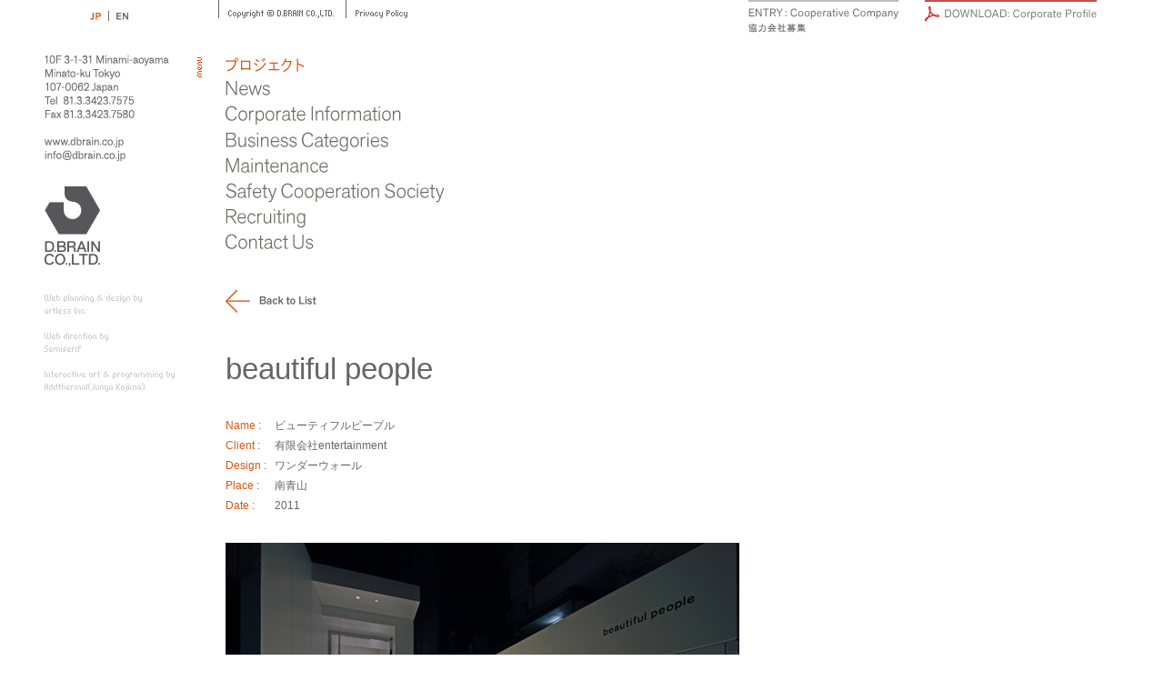

--- FILE ---
content_type: text/html; charset=UTF-8
request_url: https://www.dbrain.co.jp/projects/retail/685/
body_size: 21923
content:
<!DOCTYPE html>
<html lang="ja">
<head>
    <meta charset="UTF-8">
    <meta name="viewport" content="width=1220">
    <meta name="keywords" content="D.BRAIN,ディーブレーン,建築,施工・管理,ディスプレイ,インテリア,Interior,Display,Architect,インテリアプロデュース,施工,内装">
    <meta name="description" content="ディスプレイ、インテリアおよび建築に関わる調査・企画、プロデュース、デザイン・設計、施工・管理。">

    <!-- title -->
            <title>D.BRAIN CO.,LTD. &#8211; ビューティフルピープル</title>
        <meta property="og:title" content="D.BRAIN CO.,LTD. &#8211; ビューティフルピープル">
        <!-- url -->
            <meta property="og:url" content="https://www.dbrain.co.jp/projects/retail/685/">
    
    <meta property="og:type" content="website">
    <meta property="og:image" content="https://www.dbrain.co.jp/og_image.jpg">
    <meta property="og:site_name" content="D.BRAIN CO.,LTD.">
    <meta property="og:description" content="ディスプレイ、インテリアおよび建築に関わる調査・企画、プロデュース、デザイン・設計、施工・管理。">

    <meta name='robots' content='max-image-preview:large' />
<link rel='dns-prefetch' href='//s.w.org' />
		<!-- This site uses the Google Analytics by MonsterInsights plugin v8.10.0 - Using Analytics tracking - https://www.monsterinsights.com/ -->
		<!-- Note: MonsterInsights is not currently configured on this site. The site owner needs to authenticate with Google Analytics in the MonsterInsights settings panel. -->
					<!-- No UA code set -->
				<!-- / Google Analytics by MonsterInsights -->
		<link rel='stylesheet' id='wp-block-library-css'  href='https://www.dbrain.co.jp/cms/wp-includes/css/dist/block-library/style.min.css?ver=6.0.11' type='text/css' media='all' />
<style id='global-styles-inline-css' type='text/css'>
body{--wp--preset--color--black: #000000;--wp--preset--color--cyan-bluish-gray: #abb8c3;--wp--preset--color--white: #ffffff;--wp--preset--color--pale-pink: #f78da7;--wp--preset--color--vivid-red: #cf2e2e;--wp--preset--color--luminous-vivid-orange: #ff6900;--wp--preset--color--luminous-vivid-amber: #fcb900;--wp--preset--color--light-green-cyan: #7bdcb5;--wp--preset--color--vivid-green-cyan: #00d084;--wp--preset--color--pale-cyan-blue: #8ed1fc;--wp--preset--color--vivid-cyan-blue: #0693e3;--wp--preset--color--vivid-purple: #9b51e0;--wp--preset--gradient--vivid-cyan-blue-to-vivid-purple: linear-gradient(135deg,rgba(6,147,227,1) 0%,rgb(155,81,224) 100%);--wp--preset--gradient--light-green-cyan-to-vivid-green-cyan: linear-gradient(135deg,rgb(122,220,180) 0%,rgb(0,208,130) 100%);--wp--preset--gradient--luminous-vivid-amber-to-luminous-vivid-orange: linear-gradient(135deg,rgba(252,185,0,1) 0%,rgba(255,105,0,1) 100%);--wp--preset--gradient--luminous-vivid-orange-to-vivid-red: linear-gradient(135deg,rgba(255,105,0,1) 0%,rgb(207,46,46) 100%);--wp--preset--gradient--very-light-gray-to-cyan-bluish-gray: linear-gradient(135deg,rgb(238,238,238) 0%,rgb(169,184,195) 100%);--wp--preset--gradient--cool-to-warm-spectrum: linear-gradient(135deg,rgb(74,234,220) 0%,rgb(151,120,209) 20%,rgb(207,42,186) 40%,rgb(238,44,130) 60%,rgb(251,105,98) 80%,rgb(254,248,76) 100%);--wp--preset--gradient--blush-light-purple: linear-gradient(135deg,rgb(255,206,236) 0%,rgb(152,150,240) 100%);--wp--preset--gradient--blush-bordeaux: linear-gradient(135deg,rgb(254,205,165) 0%,rgb(254,45,45) 50%,rgb(107,0,62) 100%);--wp--preset--gradient--luminous-dusk: linear-gradient(135deg,rgb(255,203,112) 0%,rgb(199,81,192) 50%,rgb(65,88,208) 100%);--wp--preset--gradient--pale-ocean: linear-gradient(135deg,rgb(255,245,203) 0%,rgb(182,227,212) 50%,rgb(51,167,181) 100%);--wp--preset--gradient--electric-grass: linear-gradient(135deg,rgb(202,248,128) 0%,rgb(113,206,126) 100%);--wp--preset--gradient--midnight: linear-gradient(135deg,rgb(2,3,129) 0%,rgb(40,116,252) 100%);--wp--preset--duotone--dark-grayscale: url('#wp-duotone-dark-grayscale');--wp--preset--duotone--grayscale: url('#wp-duotone-grayscale');--wp--preset--duotone--purple-yellow: url('#wp-duotone-purple-yellow');--wp--preset--duotone--blue-red: url('#wp-duotone-blue-red');--wp--preset--duotone--midnight: url('#wp-duotone-midnight');--wp--preset--duotone--magenta-yellow: url('#wp-duotone-magenta-yellow');--wp--preset--duotone--purple-green: url('#wp-duotone-purple-green');--wp--preset--duotone--blue-orange: url('#wp-duotone-blue-orange');--wp--preset--font-size--small: 13px;--wp--preset--font-size--medium: 20px;--wp--preset--font-size--large: 36px;--wp--preset--font-size--x-large: 42px;}.has-black-color{color: var(--wp--preset--color--black) !important;}.has-cyan-bluish-gray-color{color: var(--wp--preset--color--cyan-bluish-gray) !important;}.has-white-color{color: var(--wp--preset--color--white) !important;}.has-pale-pink-color{color: var(--wp--preset--color--pale-pink) !important;}.has-vivid-red-color{color: var(--wp--preset--color--vivid-red) !important;}.has-luminous-vivid-orange-color{color: var(--wp--preset--color--luminous-vivid-orange) !important;}.has-luminous-vivid-amber-color{color: var(--wp--preset--color--luminous-vivid-amber) !important;}.has-light-green-cyan-color{color: var(--wp--preset--color--light-green-cyan) !important;}.has-vivid-green-cyan-color{color: var(--wp--preset--color--vivid-green-cyan) !important;}.has-pale-cyan-blue-color{color: var(--wp--preset--color--pale-cyan-blue) !important;}.has-vivid-cyan-blue-color{color: var(--wp--preset--color--vivid-cyan-blue) !important;}.has-vivid-purple-color{color: var(--wp--preset--color--vivid-purple) !important;}.has-black-background-color{background-color: var(--wp--preset--color--black) !important;}.has-cyan-bluish-gray-background-color{background-color: var(--wp--preset--color--cyan-bluish-gray) !important;}.has-white-background-color{background-color: var(--wp--preset--color--white) !important;}.has-pale-pink-background-color{background-color: var(--wp--preset--color--pale-pink) !important;}.has-vivid-red-background-color{background-color: var(--wp--preset--color--vivid-red) !important;}.has-luminous-vivid-orange-background-color{background-color: var(--wp--preset--color--luminous-vivid-orange) !important;}.has-luminous-vivid-amber-background-color{background-color: var(--wp--preset--color--luminous-vivid-amber) !important;}.has-light-green-cyan-background-color{background-color: var(--wp--preset--color--light-green-cyan) !important;}.has-vivid-green-cyan-background-color{background-color: var(--wp--preset--color--vivid-green-cyan) !important;}.has-pale-cyan-blue-background-color{background-color: var(--wp--preset--color--pale-cyan-blue) !important;}.has-vivid-cyan-blue-background-color{background-color: var(--wp--preset--color--vivid-cyan-blue) !important;}.has-vivid-purple-background-color{background-color: var(--wp--preset--color--vivid-purple) !important;}.has-black-border-color{border-color: var(--wp--preset--color--black) !important;}.has-cyan-bluish-gray-border-color{border-color: var(--wp--preset--color--cyan-bluish-gray) !important;}.has-white-border-color{border-color: var(--wp--preset--color--white) !important;}.has-pale-pink-border-color{border-color: var(--wp--preset--color--pale-pink) !important;}.has-vivid-red-border-color{border-color: var(--wp--preset--color--vivid-red) !important;}.has-luminous-vivid-orange-border-color{border-color: var(--wp--preset--color--luminous-vivid-orange) !important;}.has-luminous-vivid-amber-border-color{border-color: var(--wp--preset--color--luminous-vivid-amber) !important;}.has-light-green-cyan-border-color{border-color: var(--wp--preset--color--light-green-cyan) !important;}.has-vivid-green-cyan-border-color{border-color: var(--wp--preset--color--vivid-green-cyan) !important;}.has-pale-cyan-blue-border-color{border-color: var(--wp--preset--color--pale-cyan-blue) !important;}.has-vivid-cyan-blue-border-color{border-color: var(--wp--preset--color--vivid-cyan-blue) !important;}.has-vivid-purple-border-color{border-color: var(--wp--preset--color--vivid-purple) !important;}.has-vivid-cyan-blue-to-vivid-purple-gradient-background{background: var(--wp--preset--gradient--vivid-cyan-blue-to-vivid-purple) !important;}.has-light-green-cyan-to-vivid-green-cyan-gradient-background{background: var(--wp--preset--gradient--light-green-cyan-to-vivid-green-cyan) !important;}.has-luminous-vivid-amber-to-luminous-vivid-orange-gradient-background{background: var(--wp--preset--gradient--luminous-vivid-amber-to-luminous-vivid-orange) !important;}.has-luminous-vivid-orange-to-vivid-red-gradient-background{background: var(--wp--preset--gradient--luminous-vivid-orange-to-vivid-red) !important;}.has-very-light-gray-to-cyan-bluish-gray-gradient-background{background: var(--wp--preset--gradient--very-light-gray-to-cyan-bluish-gray) !important;}.has-cool-to-warm-spectrum-gradient-background{background: var(--wp--preset--gradient--cool-to-warm-spectrum) !important;}.has-blush-light-purple-gradient-background{background: var(--wp--preset--gradient--blush-light-purple) !important;}.has-blush-bordeaux-gradient-background{background: var(--wp--preset--gradient--blush-bordeaux) !important;}.has-luminous-dusk-gradient-background{background: var(--wp--preset--gradient--luminous-dusk) !important;}.has-pale-ocean-gradient-background{background: var(--wp--preset--gradient--pale-ocean) !important;}.has-electric-grass-gradient-background{background: var(--wp--preset--gradient--electric-grass) !important;}.has-midnight-gradient-background{background: var(--wp--preset--gradient--midnight) !important;}.has-small-font-size{font-size: var(--wp--preset--font-size--small) !important;}.has-medium-font-size{font-size: var(--wp--preset--font-size--medium) !important;}.has-large-font-size{font-size: var(--wp--preset--font-size--large) !important;}.has-x-large-font-size{font-size: var(--wp--preset--font-size--x-large) !important;}
</style>
<link rel='stylesheet' id='contact-form-7-css'  href='https://www.dbrain.co.jp/cms/wp-content/plugins/contact-form-7/includes/css/styles.css?ver=5.6.2' type='text/css' media='all' />
<link rel="https://api.w.org/" href="https://www.dbrain.co.jp/wp-json/" /><link rel="alternate" type="application/json+oembed" href="https://www.dbrain.co.jp/wp-json/oembed/1.0/embed?url=https%3A%2F%2Fwww.dbrain.co.jp%2Fprojects%2Fretail%2F685%2F" />
<link rel="alternate" type="text/xml+oembed" href="https://www.dbrain.co.jp/wp-json/oembed/1.0/embed?url=https%3A%2F%2Fwww.dbrain.co.jp%2Fprojects%2Fretail%2F685%2F&#038;format=xml" />
<style type="text/css">
.qtranxs_flag_ja {background-image: url(https://www.dbrain.co.jp/cms/wp-content/plugins/qtranslate-x/flags/jp.png); background-repeat: no-repeat;}
.qtranxs_flag_en {background-image: url(https://www.dbrain.co.jp/cms/wp-content/plugins/qtranslate-x/flags/gb.png); background-repeat: no-repeat;}
</style>
<link hreflang="ja" href="https://www.dbrain.co.jp/ja/projects/retail/685/" rel="alternate" />
<link hreflang="en" href="https://www.dbrain.co.jp/en/projects/retail/685/" rel="alternate" />
<link hreflang="x-default" href="https://www.dbrain.co.jp/projects/retail/685/" rel="alternate" />
<meta name="generator" content="qTranslate-X 3.4.6.8" />
  
    <link rel="stylesheet" href="https://www.dbrain.co.jp/cms/wp-content/themes/dbrain/style.css?20250124">
    <script type="text/javascript"
            src="https://www.dbrain.co.jp/cms/wp-content/themes/dbrain/assets/js/lib/jquery-1.9.1.min.js"></script>
    <script type="text/javascript"
            src="https://www.dbrain.co.jp/cms/wp-content/themes/dbrain/assets/js/lib/jquery.easing.1.3.js"></script>
    <script type="text/javascript"
            src="https://www.dbrain.co.jp/cms/wp-content/themes/dbrain/assets/js/lib/jquery.animate-colors-min.js"></script>
    <script type="text/javascript"
            src="https://www.dbrain.co.jp/cms/wp-content/themes/dbrain/assets/js/lib/jquery.belatedPNG.min.js"></script>
    <script type="text/javascript" src="https://www.dbrain.co.jp/cms/wp-content/themes/dbrain/assets/js/common.js"></script>
    
    
        <script type="text/javascript"
                src="https://www.dbrain.co.jp/cms/wp-content/themes/dbrain/assets/js/single-projects.js"></script>
        <!--[if lt IE 9]>
    <script src="//html5shiv.googlecode.com/svn/trunk/html5.js"></script><![endif]-->
<!-- Global site tag (gtag.js) - Google Analytics -->
<script async src="https://www.googletagmanager.com/gtag/js?id=UA-226388157-1"></script>
<script>
  window.dataLayer = window.dataLayer || [];
  function gtag(){dataLayer.push(arguments);}
  gtag('js', new Date());

  gtag('config', 'UA-226388157-1');
</script>

<!-- Global site tag (gtag.js) - Google Analytics -->
<script async src="https://www.googletagmanager.com/gtag/js?id=G-MJ1FQ8DGYE"></script>
<script>
  window.dataLayer = window.dataLayer || [];
  function gtag(){dataLayer.push(arguments);}
  gtag('js', new Date());

  gtag('config', 'G-MJ1FQ8DGYE');
</script>
</head>

<body class="projects-template-default single single-projects postid-685">

<div id="wrapper">
    <div id="container">
        
<ul class="language-chooser language-chooser-text qtranxs_language_chooser" id="qtranslate-chooser">
<li class="lang-ja active"><a href="https://www.dbrain.co.jp/ja/projects/retail/685/" hreflang="ja" title="日本語 (ja)" class="qtranxs_text qtranxs_text_ja"><span>日本語</span></a></li>
<li class="lang-en"><a href="https://www.dbrain.co.jp/en/projects/retail/685/" hreflang="en" title="English (en)" class="qtranxs_text qtranxs_text_en"><span>English</span></a></li>
</ul><div class="qtranxs_widget_end"></div>
<div id="top">
        
            <div id="copyright"></div>
            <div id="privacy">
                <a id="btn-privacy" href="/privacy-policy/">
                    <span class="bi def"></span>
                    <span class="bi over"></span>
                </a>
            </div>
            <a href="/entry-associatecompany/" class="tab" id="tab-associate" style="left:774px">
                <span class="line"></span>
                <span class="bi def"></span>
                <span class="bi over"></span>
            </a>
            <a href="/CorporateSummary" class="tab" id="tab-download" target="_blank">
                <span class="line"></span>
                <span class="bi def"></span>
                <span class="bi over"></span>
            </a>
    </div>        <div id="column-left">
            <header id="header">
                <div id="header-address">
                    <span class="bi"></span>
                </div>
                <div id="header-btn-url">
                    <span class="bi"></span>
                </div>
                <div id="header-btn-mail">
                    <a href="mailto:info@dbrain.co.jp">
                        <span class="bi def"></span>
                        <span class="bi over"></span>
                    </a>
                </div>
                <a href="/" id="header-logo">
                    <span class="bi def"></span>
                </a>
                <section id="credit">
                    <a href="http://www.artless.co.jp/" id="credit-design" target="_blank">
                        <span class="bi def"></span>
                        <span class="bi over"></span>
                    </a>
                    <a href="http://semiserif.com/" id="credit-direction" target="_blank">
                        <span class="bi def"></span>
                        <span class="bi over"></span>
                    </a>
                    <a href="http://addthermal.com/" id="credit-interactive" target="_blank">
                        <span class="bi def"></span>
                        <span class="bi over"></span>
                    </a>
                </section>
            </header>
        </div>        <div id="column-right">
            <nav id="navigation-global">
                <span id="navigation-title" class="bi"></span>
                <ul>
                    <li id="nav-projects" class="active">
                        <a href="https://www.dbrain.co.jp/projects/">
                            <span class="bi def"></span>
                            <span class="white"></span>
                            <div class="wrap-over">
                                <span class="bi over"></span>
                            </div>
                        </a>
                    </li>
                    <li id="nav-news">
                        <a href="https://www.dbrain.co.jp/news/">
                            <span class="bi def"></span>
                            <span class="white"></span>
                            <div class="wrap-over">
                                <span class="bi over"></span>
                            </div>
                        </a>
                    </li>
                    <li id="nav-corporate-information">
                        <a href="https://www.dbrain.co.jp/corporate-information/">
                            <span class="bi def"></span>
                            <span class="white"></span>
                            <div class="wrap-over">
                                <span class="bi over"></span>
                            </div>
                        </a>
                    </li>
                    <li id="nav-business-categories">
                        <a href="https://www.dbrain.co.jp/business-categories/">
                            <span class="bi def"></span>
                            <span class="white"></span>
                            <div class="wrap-over">
                                <span class="bi over"></span>
                            </div>
                        </a>
                    </li>
                    <li id="nav-maintenance">
                        <a href="https://www.dbrain.co.jp/maintenance/">
                            <span class="bi def"></span>
                            <span class="white"></span>
                            <div class="wrap-over">
                                <span class="bi over"></span>
                            </div>
                        </a>
                    </li>
                    <li id="nav-safety">
                        <a href="http://www.shiseikai.info/" target="_blank">
                            <span class="bi def"></span>
                            <span class="white"></span>
                            <div class="wrap-over">
                                <span class="bi over"></span>
                            </div>
                        </a>
                    </li>
                    <li id="nav-recruit">
                        <a href="https://www.dbrain.co.jp/recruit/" target="_blank">
                            <span class="bi def"></span>
                            <span class="white"></span>
                            <div class="wrap-over">
                                <span class="bi over"></span>
                            </div>
                        </a>
                    </li>
                    <li id="nav-contact">
                        <a href="https://www.dbrain.co.jp/contact/">
                            <span class="bi def"></span>
                            <span class="white"></span>
                            <div class="wrap-over">
                                <span class="bi over"></span>
                            </div>
                        </a>
                    </li>
                </ul>
            </nav>            <div id="contents" class="projects">
                
                <div id="back">
                    <a href="https://www.dbrain.co.jp/projects/">
                        <span class="bi def"></span>
                        <span class="bi over"></span>
                    </a>
                </div>

                <p id="title-en">beautiful people</p>

                <ul id="project-credit">
                    <li>
                        <div class="left">Name :</div>
                        <div class="right">ビューティフルピープル</div>
                    </li>
                    <li>
                        <div class="left">Client :</div>
                        <div class="right">有限会社entertainment</div>
                    </li>
                                        <li>
                        <div class="left">Design :</div>
                        <div class="right">ワンダーウォール</div>
                    </li>
                                        <li>
                        <div class="left">Place :</div>
                        <div class="right">南青山</div>
                    </li>
                    <li>
                        <div class="left">Date :</div>
                        <div class="right">2011</div>
                    </li>
                </ul>

                <div class="projects-single-img" style="background-image: url('https://www.dbrain.co.jp/cms/wp-content/uploads/2013/05/beatiful-people1.jpg'); width:565px; height:377px"></div><div class="projects-single-img" style="background-image: url('https://www.dbrain.co.jp/cms/wp-content/uploads/2013/05/beatiful-people2.jpg'); width:565px; height:377px"></div><div class="projects-single-img" style="background-image: url('https://www.dbrain.co.jp/cms/wp-content/uploads/2013/05/beatiful-people3.jpg'); width:565px; height:377px"></div><div class="projects-single-img" style="background-image: url('https://www.dbrain.co.jp/cms/wp-content/uploads/2013/05/beatiful-people4.jpg'); width:565px; height:377px"></div>                <p>Photo by 高山 幸三</p>

                <div id="pagetop">
                    <span class="bi def"></span>
                    <span class="bi over"></span>
                </div>
            </div>
        </div>
    </div>
</div>

</body>
</html>

--- FILE ---
content_type: text/css
request_url: https://www.dbrain.co.jp/cms/wp-content/themes/dbrain/style.css?20250124
body_size: 91
content:
/*
Theme Name: D.BRAIN
Theme URI: http://http://www.dbrain.co.jp/
Description: D.BRAIN WP Theme
Author: D.BRAIN
Version: 1.0
*/


@import "./assets/css/main.css?20250124";

--- FILE ---
content_type: text/css
request_url: https://www.dbrain.co.jp/cms/wp-content/themes/dbrain/assets/css/main.css?20250124
body_size: 36849
content:
@charset "UTF-8";
html {
  overflow-y: scroll; }

body {
  -webkit-text-size-adjust: none;
  line-height: 1;
  color: #000; }

html, body, div, span, object, iframe,
h1, h2, h3, h4, h5, h6, p, blockquote, pre,
abbr, address, cite, code,
del, dfn, em, img, ins, kbd, q, samp,
small, strong, sub, sup, var,
b, i,
dl, dt, dd, ol, ul, li,
fieldset, form, label, legend,
table, caption, tbody, tfoot, thead, tr, th, td,
article, aside, canvas, details, figcaption, figure,
footer, header, hgroup, menu, nav, section, summary,
time, mark, audio, video {
  margin: 0;
  padding: 0;
  border: 0;
  outline: 0;
  font-size: 100%;
  vertical-align: baseline;
  background: transparent; }

article, aside, details, figcaption, figure,
footer, header, hgroup, menu, nav, section {
  display: block; }

nav ul {
  list-style: none; }

blockquote, q {
  quotes: none; }

blockquote:before, blockquote:after,
q:before, q:after {
  content: '';
  content: none; }

a {
  margin: 0;
  padding: 0;
  font-size: 100%;
  vertical-align: baseline;
  background: transparent; }

ins {
  background-color: #ff9;
  color: #000;
  text-decoration: none; }

mark {
  background-color: #ff9;
  color: #000;
  font-style: italic;
  font-weight: bold; }

del {
  text-decoration: line-through; }

abbr[title], dfn[title] {
  border-bottom: 1px dotted;
  cursor: help; }

table {
  border-collapse: collapse;
  border-spacing: 0; }

hr {
  display: block;
  height: 1px;
  border: 0;
  border-top: 1px solid #cccccc;
  margin: 1em 0;
  padding: 0; }

input, select {
  vertical-align: middle; }

/*----------------------------------------------------

COMMON

----------------------------------------------------*/
html, body {
  margin: 0;
  padding: 0;
  background-color: #FFF;
  width: 100%;
  height: 100%; }

body {
  font-family: 'ヒラギノ角ゴ Pro W3','Hiragino Kaku Gothic Pro','メイリオ',Meiryo,'ＭＳ Ｐゴシック','MS PGothic',sans-serif;
  font-size: 12px;
  line-height: 1.9;
  letter-spacing: 0; }

#wrapper {
  width: 100%;
  height: 100%; }

a, a:visited {
  color: #333;
  text-decoration: none; }

a:hover {
  text-decoration: underline; }

.bi {
  display: block;
  background-repeat: no-repeat;
  overflow: hidden; }

p {
  color: #444444;
  font-size: 12px; }

img {
  border: none; }

.left {
  float: left; }

.right {
  float: right; }

/*----------------------------------------------------

HEADER

----------------------------------------------------*/
#header a {
  position: relative;
  display: block; }
#header #header-address {
  padding-bottom: 21px; }
  #header #header-address .bi {
    width: 137px;
    height: 69px;
    background-image: url("../../images/header-address.png"); }
#header #header-btn-url {
  margin-bottom: 2px;
  width: 87px;
  height: 12px; }
  #header #header-btn-url .bi {
    width: 87px;
    height: 12px;
    background-image: url("../../images/header-url.png"); }
#header #header-btn-mail {
  margin-bottom: 27px;
  width: 89px;
  height: 13px; }
  #header #header-btn-mail .bi {
    width: 89px;
    height: 13px;
    position: absolute;
    top: 0; }
  #header #header-btn-mail .def {
    background-image: url("../../images/header-mail-def.png"); }
  #header #header-btn-mail .over {
    background-image: url("../../images/header-mail-over.png");
    opacity: 0; }
#header #header-logo {
  margin-bottom: 31px;
  height: 88px; }
  #header #header-logo .bi {
    width: 61px;
    height: 88px;
    position: absolute;
    top: 0;
    background-repeat: no-repeat; }
  #header #header-logo .def {
    background-image: url("../../images/header-logo-def.png"); }
  #header #header-logo .over {
    background-image: url("../../images/header-logo-over.png"); }
#header #credit #credit-design {
  margin-bottom: 21px;
  width: 102px;
  height: 21px; }
  #header #credit #credit-design .bi {
    width: 107px;
    height: 21px;
    position: absolute;
    top: 0; }
  #header #credit #credit-design .def {
    background-image: url("../../images/credit-design-def.jpg"); }
  #header #credit #credit-design .over {
    background-image: url("../../images/credit-design-over.jpg");
    opacity: 0; }
#header #credit #credit-direction {
  margin-bottom: 21px;
  width: 70px;
  height: 21px; }
  #header #credit #credit-direction .bi {
    width: 70px;
    height: 21px;
    position: absolute;
    top: 0; }
  #header #credit #credit-direction .def {
    background-image: url("../../images/credit-direction-def.jpg"); }
  #header #credit #credit-direction .over {
    background-image: url("../../images/credit-direction-over.jpg");
    opacity: 0; }
#header #credit #credit-interactive {
  width: 143px;
  height: 23px; }
  #header #credit #credit-interactive .bi {
    width: 143px;
    height: 23px;
    position: absolute;
    top: 0; }
  #header #credit #credit-interactive .def {
    background-image: url("../../images/credit-interactive-def.jpg"); }
  #header #credit #credit-interactive .over {
    background-image: url("../../images/credit-interactive-over.jpg");
    opacity: 0; }

/*----------------------------------------------------

LANG

----------------------------------------------------*/
#qtranslate-chooser {
  display: none; }

#lang-selector {
  position: relative;
  left: 49px;
  top: 12px;
  z-index: 10;
  width: 43px;
  height: 11px; }
  #lang-selector a {
    display: block; }
  #lang-selector .left {
    float: left;
    border-right: solid 1px #6E6866; }
  #lang-selector .right {
    float: right; }
  #lang-selector #lang-btn-ja {
    position: relative;
    width: 21px;
    height: 11px; }
    #lang-selector #lang-btn-ja .bi {
      width: 13px;
      height: 11px;
      position: absolute;
      top: 0; }
    #lang-selector #lang-btn-ja .def {
      background-image: url("../../images/lang-btn-ja-def.png"); }
    #lang-selector #lang-btn-ja .over {
      background-image: url("../../images/lang-btn-ja-over.png"); }
  #lang-selector #lang-btn-en {
    position: relative;
    width: 21px;
    height: 11px; }
    #lang-selector #lang-btn-en .bi {
      width: 13px;
      height: 11px;
      position: absolute;
      right: 0;
      top: 0; }
    #lang-selector #lang-btn-en .def {
      background-image: url("../../images/lang-btn-en-def.png"); }
    #lang-selector #lang-btn-en .over {
      background-image: url("../../images/lang-btn-en-over.png"); }

#top a {
  display: block; }
#top #copyright {
  position: absolute;
  top: 0;
  left: 191px;
  width: 140px;
  height: 20px;
  border-left: 1px solid #666666;
  background-image: url("../../images/copyright.jpg");
  background-position: 10px 11px;
  background-repeat: no-repeat; }
#top #privacy {
  position: absolute;
  top: 0;
  left: 331px;
  height: 20px;
  border-left: 1px solid #666666; }
  #top #privacy #btn-privacy {
    position: absolute;
    left: 10px;
    top: 11px; }
    #top #privacy #btn-privacy .bi {
      width: 57px;
      height: 9px;
      position: absolute;
      left: 0;
      top: 0; }
    #top #privacy #btn-privacy .def {
      background-image: url("../../images/btn-privacy-def.jpg"); }
    #top #privacy #btn-privacy .over {
      background-image: url("../../images/btn-privacy-over.jpg");
      opacity: 0; }
#top .tab {
  top: 0;
  position: absolute;
  height: 36px; }
  #top .tab .line {
    height: 2px;
    display: block;
    overflow: hidden; }
  #top .tab .bi {
    float: left;
    height: 27px; }
  #top .tab .over {
    position: absolute;
    left: 0; }
#top #tab-associate {
  left: 510px;
  width: 165px; }
  #top #tab-associate .line {
    width: 165px;
    background-color: #BDBDBD; }
  #top #tab-associate .bi {
    margin-top: 7px;
    width: 165px; }
  #top #tab-associate .def {
    background-image: url("../../images/tab-associate-def.jpg"); }
  #top #tab-associate .over {
    background-image: url("../../images/tab-associate-over.jpg"); }
#top #tab-execution {
  left: 700px;
  width: 239px; }
  #top #tab-execution .line {
    width: 239px;
    background-color: #BDBDBD; }
  #top #tab-execution .bi {
    margin-top: 7px;
    width: 239px; }
  #top #tab-execution .def {
    background-image: url("../../images/tab-execution-def.jpg"); }
  #top #tab-execution .over {
    background-image: url("../../images/tab-execution-over.jpg"); }
#top #tab-download {
  left: 968px;
  width: 189px; }
  #top #tab-download .line {
    background-color: #CA4C4C; }
  #top #tab-download .bi {
    margin-top: 5px;
    width: 189px;
    height: 16px; }
  #top #tab-download .def {
    background-image: url("../../images/tab-download-def.jpg"); }
  #top #tab-download .over {
    background-image: url("../../images/tab-download-over.jpg"); }

#navigation-global {
  position: relative;
  margin-bottom: 45px; }
  #navigation-global #navigation-title {
    position: absolute;
    left: -31px;
    top: 2px;
    background-image: url("../../images/nav-title.jpg");
    width: 5px;
    height: 22px; }
  #navigation-global li {
    position: relative; }
    #navigation-global li a {
      display: block; }
      #navigation-global li a .white {
        display: block;
        position: absolute;
        left: 0;
        top: 0;
        background-color: #FFF; }
      #navigation-global li a .bi {
        position: absolute;
        left: 0;
        top: 0; }
      #navigation-global li a .wrap-over {
        overflow: hidden;
        position: absolute;
        top: 0;
        left: 0; }
  #navigation-global #nav-projects {
    margin-bottom: 7px;
    width: 87px;
    height: 21px; }
    #navigation-global #nav-projects a .bi {
      width: 72px;
      height: 21px; }
    #navigation-global #nav-projects a .white {
      height: 21px; }
    #navigation-global #nav-projects a .def {
      background-image: url("../../images/nav-projects-def.jpg"); }
    #navigation-global #nav-projects a .wrap-over {
      top: 2px;
      width: 0;
      height: 16px; }
      #navigation-global #nav-projects a .wrap-over .over {
        width: 87px;
        height: 16px;
        background-image: url("../../images/nav-projects-over.jpg"); }
  #navigation-global #nav-news {
    margin-bottom: 11px;
    width: 61px;
    height: 16px; }
    #navigation-global #nav-news a .bi {
      width: 49px;
      height: 16px; }
    #navigation-global #nav-news a .white {
      height: 16px; }
    #navigation-global #nav-news a .def {
      background-image: url("../../images/nav-news-def.jpg"); }
    #navigation-global #nav-news a .wrap-over {
      top: 2px;
      width: 0;
      height: 12px; }
      #navigation-global #nav-news a .wrap-over .over {
        width: 61px;
        height: 12px;
        background-image: url("../../images/nav-news-over.jpg"); }
  #navigation-global #nav-corporate-information {
    margin-bottom: 8px;
    width: 193px;
    height: 21px; }
    #navigation-global #nav-corporate-information a .bi {
      width: 193px;
      height: 21px; }
    #navigation-global #nav-corporate-information a .white {
      height: 21px; }
    #navigation-global #nav-corporate-information a .def {
      background-image: url("../../images/nav-corporate-information-def.jpg"); }
    #navigation-global #nav-corporate-information a .wrap-over {
      top: 2px;
      width: 0;
      height: 17px; }
      #navigation-global #nav-corporate-information a .wrap-over .over {
        width: 68px;
        height: 17px;
        background-image: url("../../images/nav-corporate-information-over.jpg"); }
  #navigation-global #nav-business-categories {
    margin-bottom: 8px;
    width: 193px;
    height: 21px; }
    #navigation-global #nav-business-categories a .bi {
      width: 179px;
      height: 22px; }
    #navigation-global #nav-business-categories a .white {
      height: 22px; }
    #navigation-global #nav-business-categories a .def {
      background-image: url("../../images/nav-business-categories-def.jpg"); }
    #navigation-global #nav-business-categories a .wrap-over {
      top: 2px;
      width: 0;
      height: 17px; }
      #navigation-global #nav-business-categories a .wrap-over .over {
        width: 113px;
        height: 17px;
        background-image: url("../../images/nav-business-categories-over.jpg"); }
  #navigation-global #nav-maintenance {
    margin-bottom: 11px;
    width: 113px;
    height: 16px; }
    #navigation-global #nav-maintenance a .bi {
      width: 113px;
      height: 16px; }
    #navigation-global #nav-maintenance a .white {
      height: 16px; }
    #navigation-global #nav-maintenance a .def {
      background-image: url("../../images/nav-maintenance-def.jpg"); }
    #navigation-global #nav-maintenance a .wrap-over {
      width: 0;
      height: 16px; }
      #navigation-global #nav-maintenance a .wrap-over .over {
        width: 92px;
        height: 16px;
        background-image: url("../../images/nav-maintenance-over.jpg"); }
  #navigation-global #nav-safety {
    margin-bottom: 7px;
    width: 241px;
    height: 22px; }
    #navigation-global #nav-safety a .bi {
      width: 241px;
      height: 22px; }
    #navigation-global #nav-safety a .white {
      height: 22px; }
    #navigation-global #nav-safety a .def {
      background-image: url("../../images/nav-safety-def.jpg"); }
    #navigation-global #nav-safety a .wrap-over {
      top: 2px;
      width: 0;
      height: 17px; }
      #navigation-global #nav-safety a .wrap-over .over {
        width: 85px;
        height: 17px;
        background-image: url("../../images/nav-safety-over.jpg"); }
  #navigation-global #nav-recruit {
    margin-bottom: 6px;
    width: 88px;
    height: 21px; }
    #navigation-global #nav-recruit a .bi {
      width: 88px;
      height: 21px; }
    #navigation-global #nav-recruit a .white {
      height: 21px; }
    #navigation-global #nav-recruit a .def {
      background-image: url("../../images/nav-recruit-def.jpg"); }
    #navigation-global #nav-recruit a .wrap-over {
      top: 2px;
      width: 0;
      height: 17px; }
      #navigation-global #nav-recruit a .wrap-over .over {
        width: 69px;
        height: 17px;
        background-image: url("../../images/nav-recruit-over.jpg"); }
  #navigation-global #nav-contact {
    width: 99px;
    height: 17px; }
    #navigation-global #nav-contact a .bi {
      width: 97px;
      height: 17px; }
    #navigation-global #nav-contact a .white {
      height: 17px; }
    #navigation-global #nav-contact a .def {
      background-image: url("../../images/nav-contact-def.jpg"); }
    #navigation-global #nav-contact a .wrap-over {
      width: 0;
      height: 17px; }
      #navigation-global #nav-contact a .wrap-over .over {
        width: 99px;
        height: 17px;
        background-image: url("../../images/nav-contact-over.jpg"); }

@media only screen and (-webkit-min-device-pixel-ratio: 2), only screen and (min-device-pixel-ratio: 2) {
  #navigation-global #nav-projects a .def {
    background-image: url("../../images/nav-projects-def@2x.jpg");
    background-size: 72px 21px; }
  #navigation-global #nav-projects a .wrap-over .over {
    background-image: url("../../images/nav-projects-over@2x.jpg");
    background-size: 87px 16px; }
  #navigation-global #nav-news a .def {
    background-image: url("../../images/nav-news-def@2x.jpg");
    background-size: 49px 16px; }
  #navigation-global #nav-news a .wrap-over .over {
    background-image: url("../../images/nav-news-over@2x.jpg");
    background-size: 62px 13px; }
  #navigation-global #nav-corporate-information a .def {
    background-image: url("../../images/nav-corporate-information-def@2x.jpg");
    background-size: 194px 21px; }
  #navigation-global #nav-corporate-information a .wrap-over .over {
    background-image: url("../../images/nav-corporate-information-over@2x.jpg");
    background-size: 69px 17px; }
  #navigation-global #nav-business-categories a .def {
    background-image: url("../../images/nav-business-categories-def@2x.jpg");
    background-size: 179px 21px; }
  #navigation-global #nav-business-categories a .wrap-over .over {
    background-image: url("../../images/nav-business-categories-over@2x.jpg");
    background-size: 113px 17px; }
  #navigation-global #nav-maintenance a .def {
    background-image: url("../../images/nav-maintenance-def@2x.jpg");
    background-size: 113px 16px; }
  #navigation-global #nav-maintenance a .wrap-over .over {
    background-image: url("../../images/nav-maintenance-over@2x.jpg");
    background-size: 92px 15px; }
  #navigation-global #nav-safety a .def {
    background-image: url("../../images/nav-safety-def@2x.jpg");
    background-size: 241px 21px; }
  #navigation-global #nav-safety a .wrap-over .over {
    background-image: url("../../images/nav-safety-over@2x.jpg");
    background-size: 86px 17px; }
  #navigation-global #nav-recruit a .def {
    background-image: url("../../images/nav-recruit-def@2x.jpg");
    background-size: 88px 21px; }
  #navigation-global #nav-recruit a .wrap-over .over {
    background-image: url("../../images/nav-recruit-over@2x.jpg");
    background-size: 69px 17px; }
  #navigation-global #nav-contact a .def {
    background-image: url("../../images/nav-contact-def@2x.jpg");
    background-size: 97px 17px; }
  #navigation-global #nav-contact a .wrap-over .over {
    background-image: url("../../images/nav-contact-over@2x.jpg");
    background-size: 100px 17px; } }
.item-image {
  zoom: 1;
  display: inline;
  position: relative;
  float: left;
  width: 100px;
  height: 100px; }
  .item-image .thumb-over {
    position: absolute;
    top: 50px;
    left: 50px;
    width: 0px;
    height: 0px; }
  .item-image .container-mask {
    width: 100px;
    height: 100px;
    position: absolute;
    top: 0;
    left: 0; }
  .item-image .thumbnail {
    zoom: 1;
    width: 0px;
    height: 0px;
    position: absolute;
    top: 50px;
    left: 50px; }
  .item-image .mask {
    position: absolute;
    top: 50px;
    left: 50px;
    width: 0px;
    height: 0px; }

#entrance-dummy {
  width: 680px;
  height: 640px;
  background-image: url("../../images/entrance-dummy.jpg");
  background-repeat: no-repeat;
  position: absolute;
  top: 50%;
  left: 50%;
  margin-left: -340px;
  margin-top: -320px; }

/*----------------------------------------------------

404

----------------------------------------------------*/
html.error404 #text-404, body.error404 #text-404 {
  margin-bottom: 14px;
  background-image: url("../../images/404.jpg");
  width: 266px;
  height: 27px; }
html.error404 p, body.error404 p {
  color: #555555;
  line-height: 19px; }
html.error404 #text-notice-main, body.error404 #text-notice-main {
  font-weight: bold; }
html.error404 #text-notice-en, body.error404 #text-notice-en {
  margin-top: 24px; }
html.error404 #text-notice-ja, body.error404 #text-notice-ja {
  margin-top: 12px; }

/*----------------------------------------------------

PAGE - ENTRANCE

----------------------------------------------------*/
html.home, body.home {
  overflow: hidden; }
  html.home #header, body.home #header {
    min-height: 420px;
    position: absolute;
    top: 50px;
    bottom: 50px;
    left: 50px;
    z-index: 100; }
  html.home #container, body.home #container {
    margin: 0;
    position: absolute;
    top: 0;
    left: 0;
    width: 100%;
    height: 100%; }
  html.home #arrow a, body.home #arrow a {
    display: block; }
    html.home #arrow a .bi, body.home #arrow a .bi {
      position: absolute;
      top: 0;
      left: 0;
      width: 38px;
      height: 35px; }
    html.home #arrow a .def, body.home #arrow a .def {
      background-image: url("../../images/header-arrow-def.png"); }
    html.home #arrow a .over, body.home #arrow a .over {
      background-image: url("../../images/header-arrow-over.png"); }
  body.home .recruit-banner {
    color: crimson;
    position: absolute;
    bottom: 0;
  }
  body.home .recruit-banner p {
    color: crimson;
    font-weight: 700;
  }
  body.home .recruit-banner small {
    display: block;
    font-size: 8px;
  }
  body.home .recruit-banner a {
    display: block;
    color: crimson;
    font-size: 24px;
    font-weight: 700;
    line-height: 1;
    text-align: center;
    text-decoration: none;
    margin-top: 15px;
    white-space: nowrap;
    transition: all 0.3s;
  }
  body.home .recruit-banner a i {
    display: inline-block;
    background-image: url('data:image/svg+xml;charset=utf8,%3Csvg%20xmlns%3D%22http%3A%2F%2Fwww.w3.org%2F2000%2Fsvg%22%20viewBox%3D%220%200%2037.4%2034.2%22%20style%3D%22enable-background%3Anew%200%200%2037.4%2034.2%22%20xml%3Aspace%3D%22preserve%22%3E%3Cpath%20style%3D%22fill%3A%23dc143c%22%20d%3D%22m20.3%200-1.4%201.4%2014.7%2014.7H0v2h33.6L18.9%2032.8l1.4%201.4%2017.1-17.1z%22%2F%3E%3C%2Fsvg%3E');
    background-position: center center;
    background-size: contain;
    background-repeat: no-repeat;
    width: 38px;
    height: 35px;
    margin-right: 6px;
    vertical-align: middle;
    position: relative;
    top: -2px;
  }
  body.home .recruit-banner a i::after {
    content: "";
    display: inline-block;
    background-image: url('data:image/svg+xml;charset=utf8,%3Csvg%20xmlns%3D%22http%3A%2F%2Fwww.w3.org%2F2000%2Fsvg%22%20viewBox%3D%220%200%2037.4%2034.2%22%20style%3D%22enable-background%3Anew%200%200%2037.4%2034.2%22%20xml%3Aspace%3D%22preserve%22%3E%3Cpath%20style%3D%22fill%3A%23ff6623%22%20d%3D%22m20.3%200-1.4%201.4%2014.7%2014.7H0v2h33.6L18.9%2032.8l1.4%201.4%2017.1-17.1z%22%2F%3E%3C%2Fsvg%3E');
    background-position: center center;
    background-size: contain;
    background-repeat: no-repeat;
    width: 38px;
    height: 35px;
    position: absolute;
    top: 0;
    right: 0;
    bottom: 0;
    left: 0;
    opacity: 0;
    transition: all 0.3s;
  }
  body.home .recruit-banner a:hover {
    color: #ff6623;
  }
  body.home .recruit-banner a:hover i::after {
    opacity: 1;
  }
  #header-bottom {
    position: absolute;
    bottom: 0;
  }
  #recruit-button {
    width: calc(110px * 0.92);
    height: calc(24px * 0.92);
    margin-bottom: 27px;
  }
  #recruit-button .bi {
    background-size: contain;
    width: calc(110px * 0.92);
    height: calc(24px * 0.92);
    position: absolute;
    top: 0;
  }
  #recruit-button .def {
    background-image: url("../../images/recruitsite-def.png");
  }
  #recruit-button .over {
    background-image: url("../../images/recruitsite-over.png");
    opacity: 0;
    transition: opacity 0.3s linear;
  }
  #recruit-button a:hover .over {
    opacity: 1;
    transition: opacity 0s linear;
  }
  #instagram-button {
    width: calc(28px * 0.92);
    height: calc(28px * 0.92);
  }
  #instagram-button .bi {
    background-size: contain;
    width: calc(28px * 0.92);
    height: calc(28px * 0.92);
    position: absolute;
    top: 0;
  }
  #instagram-button .def {
    background-image: url("../../images/instagram-def.png");
  }
  #instagram-button .over {
    background-image: url("../../images/instagram-over.png");
    opacity: 0;
    transition: opacity 0.3s linear;
  }
  #instagram-button a:hover .over {
    opacity: 1;
    transition: opacity 0s linear;
  }
  html.home #projects-info, body.home #projects-info {
    display: none;
    position: absolute;
    height: 154px;
    top: 275px; }
    html.home #projects-info #container-thumbnail, body.home #projects-info #container-thumbnail {
      margin-bottom: 10px;
      width: 100px;
      height: 100px; }
    html.home #projects-info #title, html.home #projects-info #year, body.home #projects-info #title, body.home #projects-info #year {
      margin-bottom: 6px;
      height: 12px;
      line-height: 12px;
      font-size: 11px;
      font-family: 'Helvetica','ヒラギノ角ゴ Pro W3','Hiragino Kaku Gothic Pro','メイリオ',Meiryo,'ＭＳ Ｐゴシック','MS PGothic',sans-serif; }
    html.home #projects-info #title, body.home #projects-info #title {
      white-space: nowrap;
      word-wrap: normal;
      font-weight: bold; }
    html.home #projects-info #year, body.home #projects-info #year {
      font-weight: normal; }
    html.home #projects-info #category, body.home #projects-info #category {
      line-height: 11px;
      font-size: 11px;
      font-family: 'Helvetica','ヒラギノ角ゴ Pro W3','Hiragino Kaku Gothic Pro','メイリオ',Meiryo,'ＭＳ Ｐゴシック','MS PGothic',sans-serif;
      position: relative;
      height: 11px; }
      html.home #projects-info #category .circle, body.home #projects-info #category .circle {
        float: left;
        margin-right: 5px; }
      html.home #projects-info #category .circle, body.home #projects-info #category .circle {
        width: 11px;
        height: 11px; }
  html.home #loading, body.home #loading {
    display: none;
    text-align: center;
    width: 200px;
    height: 13px;
    position: relative;
    top: 50%;
    left: 50%;
    margin-left: -100px;
    margin-top: -6px; }

#wrapper-canvas {
  display: none; }

canvas {
  display: block; }

#audioContainer {
  position: absolute;
  top: 0;
  left: -9999px; }

/*----------------------------------------------------

MAIN

----------------------------------------------------*/
#container {
  position: relative;
  width: 1143px;
  height: auto;
  margin-left: 49px; }

#top {
  position: absolute;
  width: 1143px;
  height: 61px;
  left: 0;
  top: 0; }
  #top #lang-selector {
    position: relative;
    margin-top: 9px;
    left: 0;
    top: 0; }

#column-left {
  position: absolute;
  float: left;
  width: 199px;
  top: 61px;
  left: 0px; }

#column-right {
  position: absolute;
  float: right;
  width: 944px;
  top: 61px;
  left: 199px; }

#contents {
  margin-bottom: 100px; }
  #contents ul {
    list-style: none; }

/*----------------------------------------------------

PROJECTS

----------------------------------------------------*/
#contents.projects .item-image {
  margin: 0 5px 5px 0; }

#loading {
  display: block;
  color: #DC5310; }

#view-selector {
  position: relative;
  width: 104px;
  height: 20px;
  margin-bottom: 35px; }
  #view-selector .angle {
    position: absolute;
    width: 1px;
    height: 1px;
    background-color: #FFF;
    overflow: hidden; }
  #view-selector .tl {
    top: 0;
    left: 0; }
  #view-selector .tr {
    top: 0;
    left: 103px; }
  #view-selector .bl {
    top: 19px;
    left: 0; }
  #view-selector .br {
    top: 19px;
    left: 103px; }
  #view-selector div {
    background-color: #CDCDCD; }
  #view-selector .active {
    background-color: #DC5310; }
  #view-selector .btn {
    position: absolute;
    top: 0;
    width: 52px;
    height: 20px;
    line-height: 20px;
    text-align: center;
    color: #FFF; }
  #view-selector .left {
    left: 0; }
  #view-selector .right {
    left: 52px; }

#archive-range {
  display: none;
  font-size: 44px;
  font-weight: 100;
  margin-bottom: 23px; }
  #archive-range li {
    position: relative; }
  #archive-range #archive-new {
    width: 364px;
    height: 46px; }
    #archive-range #archive-new .bi {
      position: absolute;
      top: 0;
      left: 0;
      width: 364px;
      height: 46px; }
    #archive-range #archive-new .def {
      background-image: url("../../images/archive-range-new-def.jpg"); }
    #archive-range #archive-new .over {
      opacity: 0;
      background-image: url("../../images/archive-range-new-over.jpg"); }
  #archive-range #archive-old {
    width: 438px;
    height: 46px; }
    #archive-range #archive-old .bi {
      position: absolute;
      top: 0;
      left: 0;
      width: 438px;
      height: 46px; }
    #archive-range #archive-old .def {
      background-image: url("../../images/archive-range-old-def.jpg"); }
    #archive-range #archive-old .over {
      opacity: 0;
      background-image: url("../../images/archive-range-old-over.jpg"); }
  #archive-range li {
    color: #6c6866;
    height: 46px; }

#categories {
  margin-bottom: 31px;
  height: 14px; }
  #categories li {
    float: left;
    margin-right: 21px; }
    #categories li .bi {
      height: 14px; }
  #categories #cat-retail .bi {
    background-image: url("../../images/cat-retail.jpg");
    width: 51px; }
  #categories #cat-office .bi {
    background-image: url("../../images/cat-office.jpg");
    width: 131px; }
  #categories #cat-restaurant .bi {
    background-image: url("../../images/cat-restaurant.jpg");
    width: 129px; }
  #categories #cat-exhibition .bi {
    background-image: url("../../images/cat-exhibition.jpg");
    width: 155px; }

#projects-list {
  width: 944px; }
  #projects-list #no-item {
    color: #6c6866; }
  #projects-list li {
    height: 20px;
    line-height: 20px; }
  #projects-list .block-year {
    margin-bottom: 30px; }
    #projects-list .block-year li {
      font-size: 11px;
      text-overflow: ellipsis;
      white-space: nowrap;
      overflow: hidden; }
    #projects-list .block-year .year {
      color: #6c6866;
      font-size: 16px; }
    #projects-list .block-year ul.hr li {
      float: left; }
    #projects-list .block-year ul.hr .type {
      width: 30px; }
    #projects-list .block-year ul.hr .title {
      width: 180px; }
    #projects-list .block-year ul.hr .client {
      width: 182px; }
    #projects-list .block-year ul.hr .designer {
      width: 229px; }
    #projects-list .block-year .desc {
      color: #6c6866;
      height: 20px;
      margin-bottom: 10px; }
    #projects-list .block-year .items {
      color: #888888; }
      #projects-list .block-year .items li a {
        color: #888888;
        display: block; }
      #projects-list .block-year .items .icon {
        margin-top: 2px;
        width: 13px;
        height: 13px; }
      #projects-list .block-year .items span.retail {
        background-image: url("../../images/cat-retail-circle.jpg"); }
      #projects-list .block-year .items span.office {
        background-image: url("../../images/cat-office-circle.jpg"); }
      #projects-list .block-year .items span.restaurant {
        background-image: url("../../images/cat-restaurant-circle.jpg"); }
      #projects-list .block-year .items span.exhibition {
        background-image: url("../../images/cat-exhibition-circle.jpg"); }

/*----------------------------------------------------

PROJECTS - SINGLE

----------------------------------------------------*/
#back {
  margin-bottom: 30px;
  width: 100px;
  height: 26px; }
  #back a {
    position: relative;
    display: block; }
    #back a .bi {
      position: absolute;
      top: 0;
      left: 0;
      width: 100px;
      height: 26px; }
    #back a .def {
      background-image: url("../../images/back-def.jpg"); }
    #back a .over {
      background-image: url("../../images/back-over.jpg"); }

#contents #title-en {
  color: #666666;
  font-family: 'Akzidenz-Grotesk Next ExtraLight','Akzidenz-Grotesk Next','Helvetica','ヒラギノ角ゴ Pro W3','Hiragino Kaku Gothic Pro','メイリオ',Meiryo,'ＭＳ Ｐゴシック','MS PGothic',sans-serif;
  font-size: 33px;
  font-weight: lighter;
  margin-bottom: 20px; }
#contents #project-credit {
  width: 565px;
  margin-bottom: 30px; }
  #contents #project-credit li {
    overflow: hidden; }
    #contents #project-credit li .left {
      float: left;
      width: 54px;
      color: #DC5310; }
    #contents #project-credit li .right {
      color: #666666;
      float: right;
      width: 511px; }

.projects-single-img {
  margin-bottom: 10px; }

/*----------------------------------------------------

NEWS

----------------------------------------------------*/
#contents.news article {
  width: 744px;
  margin-bottom: 70px; }
  #contents.news article p {
    color: #333333; }
  #contents.news article .date {
    font-weight: bold;
    height: 26px;
    padding-bottom: 4px;
    font-size: 13px;
    border-bottom: 1px solid #BBB; }
  #contents.news article .news-title {
    margin-top: 20px;
    font-weight: bold; }
  #contents.news article .news-body {
    padding-top: 10px;
    width: 470px; }
    #contents.news article .news-body p {
      margin-bottom: 10px; }

/*----------------------------------------------------

RECRUIT

----------------------------------------------------*/
#contents.recruit h2 {
  color: #444;
  margin-bottom: 24px;
  font-weight: bold; }
#contents.recruit p {
  color: #333;
  line-height: 19px;
  margin-bottom: 16px; }
#contents.recruit hr {
  left: 0;
  text-align: left;
  width: 744px;
  display: block;
  margin-top: 30px;
  margin-bottom: 30px; }

/*----------------------------------------------------

PRIVACY

----------------------------------------------------*/
#contents.privacy img {
  margin-bottom: 30px; }
#contents.privacy h2 {
  color: #444;
  margin-bottom: 24px;
  font-weight: bold; }
#contents.privacy p {
  width: 650px;
  color: #555;
  line-height: 19px;
  margin-bottom: 10px; }
#contents.privacy hr {
  width: 744px;
  display: block;
  margin-top: 30px;
  margin-bottom: 30px; }

/*----------------------------------------------------

CONTACT

----------------------------------------------------*/
#contents.contact p {
  color: #333333;
  font-size: 12px;
  margin-bottom: 20px;
  line-height: 20px; }
  #contents.contact p .tel {
    font-weight: bold;
    font-size: 15px; }
#contents.contact #map {
  margin-bottom: 15px; }

/*----------------------------------------------------

CORPORATE-INFORMATION

----------------------------------------------------*/
#contents.corporate-information h2 {
  margin-bottom: 15px; }
#contents.corporate-information .item {
  width: 744px;
  padding-top: 20px;
  border-top: 1px solid #BBB; }
  #contents.corporate-information .item p {
    width: 650px;
    margin-bottom: 15px; }
  #contents.corporate-information .item ul {
    margin-bottom: 15px; }
#contents.corporate-information ul .info-item ul {
  margin-bottom: 2px;
  overflow: hidden; }
  #contents.corporate-information ul .info-item ul li {
    float: left; }
  #contents.corporate-information ul .info-item ul .title {
    width: 66px; }
  #contents.corporate-information ul .info-item ul .content {
    width: 678px; }
#contents.corporate-information #corporate-group {
  margin-top: 70px; }
  #contents.corporate-information #corporate-group h2 {
    margin-bottom: 30px; }

#info-menu {
  width: 640px;
  margin-bottom: 30px; }
  #info-menu .btn {
    position: relative;
    cursor: pointer; }
    #info-menu .btn p {
      position: absolute;
      top: 0;
      left: 0;
      color: #999999; }
    #info-menu .btn .over {
      display: none;
      color: #DC5310; }
  #info-menu li {
    height: 18px; }
    #info-menu li div {
      height: 18px; }
    #info-menu li .left {
      float: left;
      width: 254px; }
    #info-menu li .right {
      float: right;
      width: 386px; }

#pagetop {
  width: 67px;
  height: 13px;
  margin-top: 30px;
  position: relative; }
  #pagetop .bi {
    position: absolute;
    top: 0;
    left: 0;
    width: 67px;
    height: 13px; }
  #pagetop .def {
    background-image: url("../../images/pagetop-def.jpg"); }
  #pagetop .over {
    background-image: url("../../images/pagetop-over.jpg"); }

#contents.corporate-information.en .info-item ul .title {
  width: 120px; }
#contents.corporate-information.en .info-item ul .content {
  width: 530px; }

/*----------------------------------------------------

MAINTENANCE

----------------------------------------------------*/
#contents.maintenance p {
  margin-bottom: 10px; }
  #contents.maintenance p .caption {
    float: left;
    display: block;
    width: 60px; }
#contents.maintenance #tel {
  margin-bottom: 18px;
  line-height: 30px;
  font-size: 30px;
  height: 30px; }
#contents.maintenance #fax, #contents.maintenance #mail {
  line-height: 18px;
  font-size: 18px; }

/*----------------------------------------------------

ENTRY FORM

----------------------------------------------------*/
#contents.entry {
  font-size: 12px; }
  #contents.entry p {
    font-size: 12px;
    line-height: 12px; }
  #contents.entry .require {
    color: #F00; }
  #contents.entry #entry-title {
    color: #555;
    font-weight: bold;
    margin-bottom: 28px;
    font-size: 14px;
    line-height: 14px; }
  #contents.entry #entry-flow-title {
    color: #555;
    font-weight: bold;
    margin-bottom: 5px; }
  #contents.entry #entry-flow {
    color: #666;
    width: 670px;
    overflow: hidden;
    margin-bottom: 6px; }
    #contents.entry #entry-flow li {
      overflow: hidden; }
      #contents.entry #entry-flow li .left {
        width: 20px; }
      #contents.entry #entry-flow li .right {
        width: 650px; }
  #contents.entry #notice-require {
    margin-bottom: 45px;
    font-size: 10px;
    color: #555; }
  #contents.entry .wpcf7 .wpcf7-form p {
    margin-bottom: 15px;
    line-height: 25px; }
  #contents.entry .your-item .wpcf7-checkbox {
    width: 500px;
    display: block;
    overflow: hidden; }
    #contents.entry .your-item .wpcf7-checkbox .wpcf7-list-item {
      margin: 0 5px 0 0;
      float: left;
      display: block;
      min-width: 120px; }


--- FILE ---
content_type: application/javascript
request_url: https://www.dbrain.co.jp/cms/wp-content/themes/dbrain/assets/js/common.js
body_size: 10676
content:
var Button,ImageBlock,PageInfo,appVersion,color_dbrain,commonFixPng,genelateLangSelector,initElements,initHeader,initNavigation,initTop,isIE,isIE6,pageInfo,userAgent;PageInfo=function(){function t(){this.userAgent=navigator.userAgent,this.appVersion=navigator.appVersion.toLowerCase(),this.url=location.href,(-1!==this.userAgent.search(/iPhone/)||-1!==this.userAgent.search(/iPad/)||-1!==this.userAgent.search(/Android/))&&(this.mobile=!0),-1!==this.userAgent.search(/iPhone/)&&(this.iPhone=!0),-1!==this.userAgent.search(/iPad/)&&(this.iPad=!0),-1!==this.userAgent.search(/Android/)&&(this.android=!0)}return t.prototype.mobile=!1,t.prototype.ios=!1,t.prototype.iPad=!1,t.prototype.iPhone=!1,t.prototype.android=!1,t.prototype.userAgent="",t.prototype.appVersion="",t.prototype.url="",t}(),genelateLangSelector=function(){var t,e,n,i,o,r,s,a,l,c,u;if(t=$("#qtranslate-chooser"),n=t.children(".lang-ja"),e=t.children(".lang-en"),$("body").hasClass("home")?(s="/ja/projects/",r="/en/projects/"):(s=n.children("a").attr("href"),r=e.children("a").attr("href")),i="",n.hasClass("active")?i="ja":e.hasClass("active")&&(i="en"),o='<div id="lang-selector">\n<div class="left">\n  <a href="'+s+'" id="lang-btn-ja">\n    <span class="bi def"></span>\n    <span class="bi over"></span>\n  </a>\n</div>\n<div class="right">\n  <a href="'+r+'" id="lang-btn-en">\n    <span class="bi def"></span>\n    <span class="bi over"></span>\n  </a>\n</div>\n</div>',$("#qtranslate-chooser").replaceWith(o),$("#qtranslate-chooser").css("display","none"),u=function(){return this.$el.children(".over").css("display","block"),this.$el.children(".def").css("display","none")},c=function(){return this.$el.children(".over").css("display","none"),this.$el.children(".def").css("display","block")},l=new Button("#lang-btn-ja"),l.onRollOver=u,l.onRollOut=c,a=new Button("#lang-btn-en"),a.onRollOver=u,a.onRollOut=c,$("#lang-btn-ja, #lang-btn-en").children(".over").css("display","none"),"undefined"==typeof PAGE||null===PAGE){if("ja"===i)return l.deactive();if("en"===i)return a.deactive()}},initHeader=function(t){var e,n,i,o,r,s,a;return null!=t?(a=function(){return this.$el.find(".over").css({opacity:1,display:"block"}),this.$el.find(".def").css("display","none")},s=function(){return this.$el.find(".over").css("display","none"),this.$el.find(".def").css("display","block")}):(a=function(){return this.$el.find(".over").stop(!1).css("opacity",1),this.$el.find(".def").stop(!1).css("opacity",0)},s=function(){return this.$el.find(".over").stop(!1).animate({opacity:"0"},500),this.$el.find(".def").stop(!1).animate({opacity:"1"},500,"easeOutExpo")}),r=new Button("#header-btn-mail"),r.onRollOver=a,r.onRollOut=s,o=new Button("#header-logo"),"undefined"!=typeof PAGE&&null!==PAGE&&(o.onRollOver=a,o.onRollOut=s,null==t&&o.$el.find(".over").css("opacity",0),o.active()),e=new Button("#credit-design"),e.onRollOver=a,e.onRollOut=s,n=new Button("#credit-direction"),n.onRollOver=a,n.onRollOut=s,i=new Button("#credit-interactive"),i.onRollOver=a,i.onRollOut=s,null!=t?$("#header-btn-mail, #credit-design, #credit-interactive").find(".over").css("display","none"):$("#header-btn-mail, #credit-design, #credit-interactive").find(".over").css("opacity",0)},initTop=function(){var t,e,n,i,o,r;return r=function(){return this.$el.find(".over").stop(!1).css("opacity",1),this.$el.find(".def").stop(!1).css("opacity",0)},o=function(){return this.$el.find(".over").stop(!1).animate({opacity:"0"},500),this.$el.find(".def").stop(!1).animate({opacity:"1"},500,"easeOutExpo")},i=new Button("#btn-privacy"),i.onRollOver=r,i.onRollOut=o,$("#btn-privacy").find(".over").css("opacity",0),t=new Button("#tab-associate"),t.onRollOver=function(){return this.$el.children(".line").stop(!1).css("background-color",color_dbrain),this.$el.children(".over").stop(!1).css("opacity",1)},t.onRollOut=function(){return this.$el.children(".line").stop(!1).animate({"background-color":"#BDBDBD"},500,"easeOutExpo"),this.$el.children(".over").stop(!1).animate({opacity:"0"},500)},t.$el.children(".over").css("opacity",0),n=new Button("#tab-execution"),n.onRollOver=function(){return this.$el.children(".line").stop(!1).css("background-color",color_dbrain),this.$el.children(".over").stop(!1).css("opacity",1)},n.onRollOut=function(){return this.$el.children(".line").stop(!1).animate({"background-color":"#BDBDBD"},500,"easeOutExpo"),this.$el.children(".over").stop(!1).animate({opacity:"0"},500)},n.$el.children(".over").css("opacity",0),e=new Button("#tab-download"),e.onRollOver=function(){return this.$el.children(".over").stop(!1).css("opacity",1)},e.onRollOut=function(){return this.$el.children(".over").stop(!1).animate({opacity:"0"},500)},e.$el.children(".over").css("opacity",0)},initNavigation=function(){var t,e,n,i,o,r,s,a,l,c,u;return u={"nav-projects":{def:72,over:87},"nav-news":{def:49,over:61},"nav-corporate-information":{def:193,over:68},"nav-business-categories":{def:179,over:113},"nav-maintenance":{def:113,over:92},"nav-safety":{def:241,over:85},"nav-recruit":{def:88,over:69},"nav-contact":{def:99,over:99}},c=function(){var t;return t=u[this.$el.attr("id")],this.$el.find(".white").stop(!1).css({width:t.def}),this.$el.find(".wrap-over").stop(!1).animate({width:t.over},300,"easeOutExpo")},l=function(){return this.$el.find(".white").stop(!1).animate({width:0},300,"easeOutExpo"),this.$el.find(".wrap-over").stop(!1).animate({width:0},300,"easeOutExpo")},r=new Button("#nav-projects",c,l),o=new Button("#nav-news",c,l),n=new Button("#nav-corporate-information",c,l),t=new Button("#nav-business-categories",c,l),i=new Button("#nav-maintenance",c,l),a=new Button("#nav-safety",c,l),s=new Button("#nav-recruit",c,l),e=new Button("#nav-contact",c,l),isIE===!0&&$("#header-logo > .def, #header-logo > .over").css({width:"139px",height:"40px"}),$("#navigation-global > ul > li").each(function(){if($(this).hasClass("active")){if("nav-projects"===$(this).attr("id"))return r.deactive();if("nav-news"===$(this).attr("id"))return o.deactive();if("nav-corporate-information"===$(this).attr("id"))return n.deactive();if("nav-business-categories"===$(this).attr("id"))return t.deactive();if("nav-maintenance"===$(this).attr("id"))return i.deactive();if("nav-recruit"===$(this).attr("id"))return s.deactive();if("nav-contact"===$(this).attr("id"))return e.deactive()}})},commonFixPng=function(){return $("#header-btn-url .bi").fixPng(),$("#header-btn-mail a .def").fixPng(),$("#header-btn-mail a .over").fixPng(),$("#header-logo .def, #header-logo .over").fixPng()},initElements=function(){return initHeader(),initTop(),initNavigation(),"undefined"!=typeof isIE6&&null!==isIE6?commonFixPng():void 0},ImageBlock=function(){function t(t,e){var n,i,o;o=this,this.tmpImg=new Image,this.tmpImg.src=e.thumbnail[0],this.id=e.id,"retail"===e.category?i="/cms/wp-content/themes/dbrain/images/thumbnail-over-retail.jpg":"office"===e.category?i="/cms/wp-content/themes/dbrain/images/thumbnail-over-office.jpg":"restaurant"===e.category?i="/cms/wp-content/themes/dbrain/images/thumbnail-over-restaurant.jpg":"exhibition"===e.category&&(i="/cms/wp-content/themes/dbrain/images/thumbnail-over-exhibition.jpg"),n='<img class="thumb-over" alt="" src="'+i+'">',this.$thumbnail='<img alt="" class="thumbnail" src="'+e.thumbnail[0]+'">',this.$el='<div id="'+e.id+'"class="item-image"><a href="'+BLOGINFO_URL+"/projects/"+e.category+"/"+e.id+'/">'+n+this.$thumbnail+'<div class="container-mask"><img alt="" src="/cms/wp-content/themes/dbrain/images/thumbnail-mask.png" class="mask"></div></a></div>',$(t).append(this.$el),this.timer=setInterval(function(){return o.tmpImg.width>1?(clearInterval(o.timer),o.$thumb=$("#"+o.id).find(".thumbnail"),o.$mask=$("#"+o.id).find(".mask"),o.$over=$("#"+o.id).find(".thumb-over"),o.isLoadComplete=!0,o.fadein(),"undefined"!=typeof isIE6&&null!==isIE6&&o.$mask.fixPng(),o.setButton(o)):void 0},1e3/30)}return t.prototype.$el="",t.prototype.$thumbnail="",t.prototype.tmpImg=null,t.prototype.timer=null,t.prototype.isLoadComplete=!1,t.prototype.id="",t.prototype.$thumb=null,t.prototype.$mask=null,t.prototype.$over=null,t.prototype.fadein=function(){return isIE6===!0?(this.$thumb.css({width:"100px",height:"100px",top:0,left:0}),this.$mask.css({width:"100px",height:"100px",top:0,left:0})):isIE6===!1?(this.$thumb.animate({width:"100px",height:"100px",top:0,left:0},350,"easeOutExpo"),this.$mask.animate({width:"100px",height:"100px",top:0,left:0},350,"easeOutExpo")):void 0},t.prototype.setButton=function(t){var e;return e=new Button("#"+t.id),isIE6===!1?(e.onRollOver=function(){return t.onRollOverFunc()},e.onRollOut=function(){return t.onRollOutFunc()}):void 0},t.prototype.onRollOverFunc=function(){return this.$thumb.stop(!1).css({width:0,height:0,top:"50px",left:"50px"}),this.$mask.stop(!1).css({width:0,height:0,top:"50px",left:"50px"}),this.$over.stop(!1).animate({width:20,height:20,top:"40px",left:"40px"},200,"easeOutExpo")},t.prototype.onRollOutFunc=function(){return this.$thumb.stop(!1).animate({width:100,height:100,top:0,left:0},250,"easeOutExpo"),this.$mask.stop(!1).animate({width:100,height:100,top:0,left:0},250,"easeOutExpo"),this.$over.stop(!1).animate({width:0,height:0,top:"50px",left:"50px"},200,"easeOutExpo")},t}(),Button=function(){function t(t,e,n){var i,o;this.selector=t,this.onRollOver=e,this.onRollOut=n,i=this,this.id=this.selector,this.$el=$(this.selector),this.$el.css("cursor","pointer"),o=pageInfo.mobile===!0?"touchend":"click",$(document).on(o,this.selector,function(t){return function(){return t._onPress()}}(this)),pageInfo.mobile===!1&&($(document).on("mouseover",this.selector,function(t){return function(){return t._onRollOver()}}(this)),$(document).on("mouseout",this.selector,function(t){return function(){return t._onRollOut()}}(this)))}return t.prototype.$el=null,t.prototype.onPress=null,t.prototype.onRollOver=null,t.prototype.onRollOut=null,t.prototype.isActive=!0,t.prototype.id=null,t.prototype._onPress=function(){return this.isActive&&this.onPress?this.onPress():void 0},t.prototype._onRollOver=function(){return this.isActive&&null!=this.onRollOver?this.onRollOver():void 0},t.prototype._onRollOut=function(){return this.isActive&&null!=this.onRollOut?this.onRollOut():void 0},t.prototype.active=function(){return this.$el.css("cursor","pointer"),this.isActive=!0,null!=this.onRollOut?this.onRollOut():void 0},t.prototype.deactive=function(){return this.$el.css("cursor","default"),this.isActive=!1,null!=this.onRollOver?this.onRollOver():void 0},t}(),color_dbrain="#DC5310",pageInfo=new PageInfo,userAgent=window.navigator.userAgent.toLowerCase(),appVersion=window.navigator.appVersion.toLowerCase(),isIE6=-1!==userAgent.indexOf("msie")&&-1!==appVersion.indexOf("msie 6.")?!0:!1,isIE=-1!==userAgent.indexOf("msie")?!0:!1;

--- FILE ---
content_type: application/javascript
request_url: https://www.dbrain.co.jp/cms/wp-content/themes/dbrain/assets/js/lib/jquery.belatedPNG.min.js
body_size: 9184
content:
/**
* DD_belatedPNG: Adds IE6 support: PNG images for CSS background-image and HTML <IMG/>.
* Author: Drew Diller
* Email: drew.diller@gmail.com
* URL: http://www.dillerdesign.com/experiment/DD_belatedPNG/
* Version: 0.0.8a
* Licensed under the MIT License: http://dillerdesign.com/experiment/DD_belatedPNG/#license
*
* Example usage:
* DD_belatedPNG.fix('.png_bg'); // argument is a CSS selector
* DD_belatedPNG.fixPng( someNode ); // argument is an HTMLDomElement
**/

/*
PLEASE READ:
Absolutely everything in this script is SILLY.  I know this.  IE's rendering of certain pixels doesn't make sense, so neither does this code!
*/

/**
* jquery.belatedPNG: Adds IE6/7/8 support: PNG images for CSS background-image and HTML <IMG/>.
* Author: Kazunori Ninomiya
* Email: Kazunori.Ninomiya@gmail.com
* Version: 0.0.4
* Licensed under the MIT License: http://dillerdesign.com/experiment/DD_belatedPNG/#license
*
* Example usage:
* $('.png_bg').fixPng();
**/
(function($){var doc=document;var DD_belatedPNG={ns:'DD_belatedPNG',imgSize:{},delay:10,nodesFixed:0,createVmlNameSpace:function(){if(doc.namespaces&&!doc.namespaces[this.ns]){doc.namespaces.add(this.ns,'urn:schemas-microsoft-com:vml')}},createVmlStyleSheet:function(){var screenStyleSheet,printStyleSheet;screenStyleSheet=doc.createElement('style');screenStyleSheet.setAttribute('media','screen');doc.documentElement.firstChild.insertBefore(screenStyleSheet,doc.documentElement.firstChild.firstChild);if(screenStyleSheet.styleSheet){var selector=!doc.documentMode||doc.documentMode<8?this.ns+'\\:*':this.ns+'\\:shape, '+this.ns+'\\:fill';screenStyleSheet=screenStyleSheet.styleSheet;screenStyleSheet.addRule(selector,'behavior:url(#default#VML);');screenStyleSheet.addRule(this.ns+'\\:shape','position:absolute;');screenStyleSheet.addRule('img.'+this.ns+'_sizeFinder',['behavior:none','border:none','position:absolute','z-index:-1','top:-10000px','visibility:hidden'].join(';'));this.screenStyleSheet=screenStyleSheet;printStyleSheet=doc.createElement('style');printStyleSheet.setAttribute('media','print');doc.documentElement.firstChild.insertBefore(printStyleSheet,doc.documentElement.firstChild.firstChild);printStyleSheet=printStyleSheet.styleSheet;printStyleSheet.addRule(selector,'display: none !important;');printStyleSheet.addRule('img.'+this.ns+'_sizeFinder','display: none !important;')}},readPropertyChange:function(){var el,display,v;el=event.srcElement;if(!el.vmlInitiated){return}var propName=event.propertyName;if(propName.search('background')!=-1||propName.search('border')!=-1){DD_belatedPNG.applyVML(el)}if(propName=='style.display'){display=(el.currentStyle.display=='none')?'none':'block';for(v in el.vml){if(el.vml.hasOwnProperty(v)){el.vml[v].shape.style.display=display}}}if(propName.search('filter')!=-1){DD_belatedPNG.vmlOpacity(el)}},vmlOpacity:function(el){if(el.currentStyle.filter.search('lpha')!=-1){var trans=el.currentStyle.filter;trans=parseInt(trans.substring(trans.lastIndexOf('=')+1,trans.lastIndexOf(')')),10)/100;el.vml.color.shape.style.filter=el.currentStyle.filter;el.vml.image.fill.opacity=trans}},handlePseudoHover:function(el){setTimeout(function(){DD_belatedPNG.applyVML(el)},1)},applyVML:function(el){el.runtimeStyle.cssText='';this.vmlFill(el);this.vmlOffsets(el);this.vmlOpacity(el);if(el.isImg){this.copyImageBorders(el)}},attachHandlers:function(el){var self,handlers,handler,moreForAs,a,h;self=this;handlers={resize:'vmlOffsets',move:'vmlOffsets'};if(el.nodeName=='A'){moreForAs={mouseleave:'handlePseudoHover',mouseenter:'handlePseudoHover',focus:'handlePseudoHover',blur:'handlePseudoHover'};for(a in moreForAs){if(moreForAs.hasOwnProperty(a)){handlers[a]=moreForAs[a]}}}for(h in handlers){if(handlers.hasOwnProperty(h)){handler=function(){self[handlers[h]](el)};el.attachEvent('on'+h,handler)}}el.attachEvent('onpropertychange',this.readPropertyChange)},giveLayout:function(el){el.style.zoom=1;if(el.currentStyle.position=='static'){el.style.position='relative'}},copyImageBorders:function(el){var styles,s;styles={'borderStyle':true,'borderWidth':true,'borderColor':true};for(s in styles){if(styles.hasOwnProperty(s)){el.vml.color.shape.style[s]=el.currentStyle[s]}}},vmlFill:function(el){if(!el.currentStyle){return}else{var elStyle,noImg,lib,v,img,imgLoaded;elStyle=el.currentStyle}for(v in el.vml){if(el.vml.hasOwnProperty(v)){el.vml[v].shape.style.zIndex=elStyle.zIndex}}el.runtimeStyle.backgroundColor='';el.runtimeStyle.backgroundImage='';noImg=true;if(elStyle.backgroundImage!='none'||el.isImg){if(!el.isImg){el.vmlBg=elStyle.backgroundImage;el.vmlBg=el.vmlBg.substr(5,el.vmlBg.lastIndexOf('")')-5)}else{el.vmlBg=el.src}lib=this;if(!lib.imgSize[el.vmlBg]){img=doc.createElement('img');lib.imgSize[el.vmlBg]=img;img.className=lib.ns+'_sizeFinder';img.runtimeStyle.cssText=['behavior:none','position:absolute','left:-10000px','top:-10000px','border:none','margin:0','padding:0'].join(';');imgLoaded=function(){this.width=this.offsetWidth;this.height=this.offsetHeight;lib.vmlOffsets(el)};img.attachEvent('onload',imgLoaded);img.src=el.vmlBg;img.removeAttribute('width');img.removeAttribute('height');doc.body.insertBefore(img,doc.body.firstChild)}el.vml.image.fill.src=el.vmlBg;noImg=false}el.vml.image.fill.on=!noImg;el.vml.image.fill.color='none';el.vml.color.shape.style.backgroundColor=elStyle.backgroundColor;el.runtimeStyle.backgroundImage='none';el.runtimeStyle.backgroundColor='transparent'},vmlOffsets:function(el){var thisStyle,size,fudge,makeVisible,bg,bgR,dC,altC,b,c,v;thisStyle=el.currentStyle;size={'W':el.clientWidth+1,'H':el.clientHeight+1,'w':this.imgSize[el.vmlBg].width,'h':this.imgSize[el.vmlBg].height,'L':el.offsetLeft,'T':el.offsetTop,'bLW':el.clientLeft,'bTW':el.clientTop};fudge=(size.L+size.bLW==1)?1:0;makeVisible=function(vml,l,t,w,h,o){vml.coordsize=w+','+h;vml.coordorigin=o+','+o;vml.path='m0,0l'+w+',0l'+w+','+h+'l0,'+h+' xe';vml.style.width=w+'px';vml.style.height=h+'px';vml.style.left=l+'px';vml.style.top=t+'px'};makeVisible(el.vml.color.shape,(size.L+(el.isImg?0:size.bLW)),(size.T+(el.isImg?0:size.bTW)),(size.W-1),(size.H-1),0);makeVisible(el.vml.image.shape,(size.L+size.bLW),(size.T+size.bTW),(size.W),(size.H),1);bg={'X':0,'Y':0};if(el.isImg){bg.X=parseInt(thisStyle.paddingLeft,10)+1;bg.Y=parseInt(thisStyle.paddingTop,10)+1}else{for(b in bg){if(bg.hasOwnProperty(b)){this.figurePercentage(bg,size,b,thisStyle['backgroundPosition'+b])}}}el.vml.image.fill.position=(bg.X/size.W)+','+(bg.Y/size.H);bgR=thisStyle.backgroundRepeat;dC={'T':1,'R':size.W+fudge,'B':size.H,'L':1+fudge};altC={'X':{'b1':'L','b2':'R','d':'W'},'Y':{'b1':'T','b2':'B','d':'H'}};if(bgR!='repeat'){c={'T':(bg.Y),'R':(bg.X+size.w),'B':(bg.Y+size.h),'L':(bg.X)};if(bgR.search('repeat-')!=-1){v=bgR.split('repeat-')[1].toUpperCase();c[altC[v].b1]=1;c[altC[v].b2]=size[altC[v].d]}if(c.B>size.H){c.B=size.H}el.vml.image.shape.style.clip='rect('+c.T+'px '+(c.R+fudge)+'px '+c.B+'px '+(c.L+fudge)+'px)'}else{el.vml.image.shape.style.clip='rect('+dC.T+'px '+dC.R+'px '+dC.B+'px '+dC.L+'px)'}},figurePercentage:function(bg,size,axis,position){var horizontal,fraction;fraction=true;horizontal=(axis=='X');switch(position){case'left':case'top':bg[axis]=0;break;case'center':bg[axis]=0.5;break;case'right':case'bottom':bg[axis]=1;break;default:position.search('%')!=-1?bg[axis]=parseInt(position,10)/100:fraction=false}bg[axis]=Math.ceil(fraction?((size[horizontal?'W':'H']*bg[axis])-(size[horizontal?'w':'h']*bg[axis])):parseInt(position,10));if(bg[axis]%2===0){bg[axis]++}return bg[axis]},fixPng:function(el){var lib,els,nodeStr,v,e;if(el.nodeName=='BODY'||el.nodeName=='TD'||el.nodeName=='TR'){return}el.isImg=false;if(el.nodeName=='IMG'){if(el.src.toLowerCase().search(/\.png$/)!=-1){el.isImg=true;el.style.visibility='hidden'}else{return}}else if(el.currentStyle.backgroundImage.toLowerCase().search('.png')==-1){return}lib=DD_belatedPNG;el.vml={color:{},image:{}};els={shape:{},fill:{}};for(v in el.vml){if(el.vml.hasOwnProperty(v)){for(e in els){if(els.hasOwnProperty(e)){nodeStr=lib.ns+':'+e;el.vml[v][e]=doc.createElement(nodeStr)}}el.vml[v].shape.stroked=false;if(el.nodeName=='IMG'){var width=el.width/96*72;var height=el.height/96*72;el.vml[v].fill.type='tile';el.vml[v].fill.size=width+'pt,'+height+'pt'}else if(el.currentStyle){var elStyle=el.currentStyle;if(elStyle.backgroundImage!='none'){var vmlBg=elStyle.backgroundImage;var img=doc.createElement("img");img.src=vmlBg.substr(5,vmlBg.lastIndexOf('")')-5);var run=img.runtimeStyle;var mem={w:run.width,h:run.height};run.width='auto';run.height='auto';w=img.width;h=img.height;run.width=mem.w;run.height=mem.h;var width=w/96*72;var height=h/96*72;el.vml[v].fill.type='tile';el.vml[v].fill.aspect='atleast';el.vml[v].fill.size=width+'pt,'+height+'pt'}}el.vml[v].shape.appendChild(el.vml[v].fill);el.parentNode.insertBefore(el.vml[v].shape,el)}}el.vml.image.shape.fillcolor='none';el.vml.color.fill.on=false;lib.attachHandlers(el);lib.giveLayout(el);lib.giveLayout(el.offsetParent);el.vmlInitiated=true;lib.applyVML(el)}};try{doc.execCommand("BackgroundImageCache",false,true)}catch(r){}DD_belatedPNG.createVmlNameSpace();DD_belatedPNG.createVmlStyleSheet();$.extend($.fn,{fixPng:function(){if([,]!=0){$.each(this,function(){DD_belatedPNG.fixPng(this)})}return this}})})(jQuery);

--- FILE ---
content_type: application/javascript
request_url: https://www.dbrain.co.jp/cms/wp-content/themes/dbrain/assets/js/single-projects.js
body_size: 945
content:
// Generated by CoffeeScript 1.6.1
(function(){$(document).ready(function(){var e;initElements();genelateLangSelector();$("#back").on("click",function(e){var t,n;e.preventDefault();n=$(this).children("a").attr("href");t="";location.href.indexOf("#")!==-1&&(t=location.href.slice(location.href.indexOf("#")));return location.href=n+t});$("#back").on("mouseover",function(){$(this).find(".over").stop(!1).css("opacity",1);return $(this).find(".def").stop(!1).css("opacity",0)});$("#back").on("mouseout",function(){$(this).find(".over").stop(!1).animate({opacity:"0"},500);return $(this).find(".def").stop(!1).animate({opacity:"1"},500,"easeOutExpo")});$("#back").find(".over").css("opacity",0);e=new Button("#pagetop");e.onPress=function(){$("html, body").animate({scrollTop:0},1e3,"easeOutExpo");return!1};e.onRollOver=function(){return this.$el.children(".over").stop(!1).css("opacity",1)};e.onRollOut=function(){return this.$el.children(".over").stop(!1).animate({opacity:0},600,"easeOutExpo")};return e.active()})}).call(this);